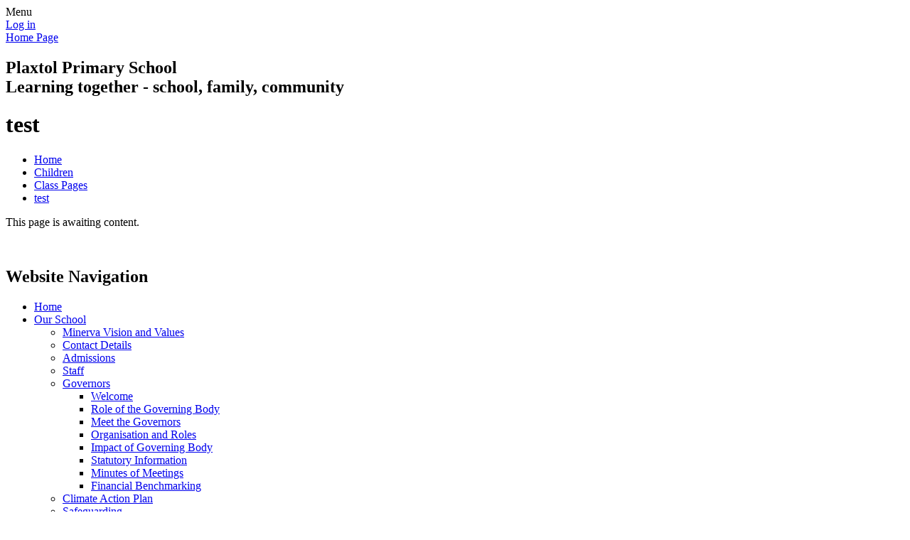

--- FILE ---
content_type: text/html; charset=utf-8
request_url: https://www.plaxtol.kent.sch.uk/test-1/
body_size: 32458
content:



<!DOCTYPE html>

            <!--[if IE 6]><html class="lt-ie10 lt-ie9 lt-ie8 lt-ie7 ie6 ie responsive" lang="en"><![endif]-->
            <!--[if IE 7]><html class="lt-ie10 lt-ie9 lt-ie8 ie7 ie responsive" lang="en"><![endif]-->
            <!--[if IE 8]><html class="lt-ie10 lt-ie9 ie8 ie responsive" lang="en"><![endif]-->
            <!--[if IE 9]><html class="lt-ie10 ie9 ie responsive" lang="en"><![endif]-->
            <!--[if gt IE 9]><!--><html class="responsive" lang="en"><!--<![endif]-->
            
    <head>
        <meta charset="utf-8">
        <meta http-equiv="X-UA-Compatible" content="IE=edge,chrome=1">
        <meta name="viewport" content="width=device-width, initial-scale=1, user-scalable=no, minimal-ui">
        <meta name="keywords" content="Plaxtol Primary School">
        <meta name="description" content="Plaxtol Primary School">
      <meta name="google-site-verification" content="SEEYFZgC9vnb6W5yK12VU1Nxg7OSO0ObbCEvZ3cqqjw" />

        <title>test | Plaxtol Primary School</title>

        




  <link rel="stylesheet" href="https://primarysite-prod-sorted.s3.amazonaws.com/static/7.0.4/gen/presenter_prologue_css.7b7812f9.css" type="text/css">




<style type="text/css">
  .ps_primarysite-editor_panel-site-coloured-content {
    background-color: #ffffff!important;
  }
</style>


  <link rel="stylesheet" href="https://primarysite-prod-sorted.s3.amazonaws.com/static/7.0.4/gen/all-site-icon-choices.034951b5.css" type="text/css">



        
        <link rel="shortcut icon" href="https://primarysite-prod.s3.amazonaws.com/theme/PlaxtolPrimarySchool/favicon.ico">
        <link rel="apple-touch-icon" href="https://primarysite-prod.s3.amazonaws.com/theme/PlaxtolPrimarySchool/apple-touch-icon-precomposed.png">
        <link rel="apple-touch-icon-precomposed" href="https://primarysite-prod.s3.amazonaws.com/theme/PlaxtolPrimarySchool/apple-touch-icon-precomposed.png">
        
        <meta name="application-name" content="Plaxtol Primary School">
        <meta name="msapplication-TileColor" content="#233b19">
        <meta name="msapplication-TileImage" content="https://primarysite-prod.s3.amazonaws.com/theme/PlaxtolPrimarySchool/metro-icon.png">

        
        
        <link rel="stylesheet" type="text/css" href="https://primarysite-prod.s3.amazonaws.com/theme/PlaxtolPrimarySchool/style-global.css">
        <link rel="stylesheet" type="text/css" media="(min-width: 981px)" href="https://primarysite-prod.s3.amazonaws.com/theme/PlaxtolPrimarySchool/style.css">
        <link rel="stylesheet" type="text/css" media="(max-width: 980px)" href="https://primarysite-prod.s3.amazonaws.com/theme/PlaxtolPrimarySchool/style-responsive.css">
				<link href='https://fonts.googleapis.com/css?family=Source+Sans+Pro:400,300,600' rel='stylesheet' type='text/css'>
        

        

<script>
  // This is the first instance of `window.psProps`, so if these values are removed, make sure
  // `window.psProps = {};` is still there because it's used in other places.
  window.psProps = {
    lazyLoadFallbackScript: 'https://primarysite-prod-sorted.s3.amazonaws.com/static/7.0.4/gen/lazy_load.1bfa9561.js',
    picturefillScript: 'https://primarysite-prod-sorted.s3.amazonaws.com/static/7.0.4/gen/picturefill.a26ebc92.js'
  };
</script>


  <script type="text/javascript" src="https://primarysite-prod-sorted.s3.amazonaws.com/static/7.0.4/gen/presenter_prologue_js.cfb79a3d.js"></script>


<script type="text/javascript">
  function ie() {
    for (var v = 3, el = document.createElement('b'), all = el.all || [];
      el.innerHTML = '<!--[if gt IE ' + (++v) + ']><i><![endif]-->', all[0]; );
    return v > 4 ? v : document.documentMode;
  }

  $(function() {
    switch (ie()) {
      case 10:
        ps.el.html.addClass('ie10');
      case 9:
      case 8:
        ps.el.body.prepend(
          '<div class="unsupported-browser">' +
            '<span class="warning-logo">&#xe00a; </span>' +
            'This website may not display correctly as you are using an old version of ' +
            'Internet Explorer. <a href="/primarysite/unsupported-browser/">More info</a>' +
          '</div>');
        break;
    }
  });
</script>

<script type="text/javascript">
  $(function() {
    ps.el.body
      .data('social_media_url', 'https://social.secure-primarysite.net/site/plaxtol-primary-school/')
      .data('social_media_api', 'https://social.secure-primarysite.net/api/site-connected/plaxtol-primary-school/')
      .data('STATIC_URL', 'https://primarysite-prod-sorted.s3.amazonaws.com/static/7.0.4/')
      .data('site_width', 609)
      .data('news_width', 421)
      .data('csrf_token', 'wR3P8b8YyxCbJJWOKij0MdYvoborfCGSvicHUgcnw5V1ToYbeDi4YpS9q74iFs7n')
      .data('disable_right_click', 'True')
      .data('normalize_css', 'https://primarysite-prod-sorted.s3.amazonaws.com/static/7.0.4/gen/normalize_css.7bf5a737.css')
      .data('ck_editor_counterbalances', 'https://primarysite-prod-sorted.s3.amazonaws.com/static/7.0.4/gen/ck_editor_counterbalances.2519b40e.css')
      .data('basic_site', false)
      // Seasonal Effects
      .data('include_seasonal_effects', '')
      .data('show_seasonal_effects_on_page', '')
      .data('seasonal_effect', '8')
      .data('can_enable_seasonal_effects', 'True')
      .data('seasonal_effect_active', 'False')
      .data('disablePicturesBlock', false)
      .data('hasNewCookiePopup', true);

    if (document.documentElement.dataset.userId) {
      window.updateCsrf();
    }
  });
</script>


<script>

function recaptchaCallback() {
    grecaptcha.ready(function() {
        var grecaptcha_execute = function(){
    grecaptcha.execute('6LcHwgAiAAAAAJ6ncdKlMyB1uNoe_CBvkfgBiJz1', {action: 'homepage'}).then(function(token) {
        document.querySelectorAll('input.django-recaptcha-hidden-field').forEach(function (value) {
            value.value = token;
        });
        return token;
    })
};
grecaptcha_execute()
setInterval(grecaptcha_execute, 120000);


    });
  };
</script>






    </head>

    <body>

        

        <div class="responsive-bar visible-small">
            <span class="navbar-toggle website-navbar-toggle visible-small" data-nav="website"></span>
            <span class="navigation-bar-title">Menu</span>
        </div>

        <div class="container">
          <div class="container-two">
            <div class="inner-container">

                <span class="login-link small visible-large">
  <a href="https://plaxtol-primary-school.secure-primarysite.net/accounts/login/primarysite/?next=/test-1/" rel="nofollow">Log in</a>

</span>

                <header class="main-header">
                 <a href="/" class="home-link" title="Home Page">Home Page</a>
                 <h2 class="school-name">Plaxtol Primary School<br><span class="school-name-small"> Learning together - school, family, community</span></h2>
                    
                </header>
              
           

                
                  <section class="content-slideshow responsive-slideshow">
                    

<script type="text/javascript">
  var slideshows = (slideshows || []).concat({"content-slideshow": {"autoplay": 4, "identifier": "content-slideshow", "images": [{"image": "https://primarysite-prod-sorted.s3.amazonaws.com/plaxtol-primary-school/UploadedImage/8b6ee4a2-0283-4d02-a5dc-bc7a840908ce_1x1.jpeg"}, {"image": "https://primarysite-prod-sorted.s3.amazonaws.com/plaxtol-primary-school/UploadedImage/2535ac2f318443038690db6ba13f87cf_1x1.jpeg"}, {"image": "https://primarysite-prod-sorted.s3.amazonaws.com/plaxtol-primary-school/UploadedImage/e1d89dfd-6992-4418-9413-417cf53d73a9_1x1.jpeg"}, {"image": "https://primarysite-prod-sorted.s3.amazonaws.com/plaxtol-primary-school/UploadedImage/243bfa96752e40f190521719a928b8ef_1x1.jpeg"}, {"image": "https://primarysite-prod-sorted.s3.amazonaws.com/plaxtol-primary-school/UploadedImage/e797a1f4-82d2-4d8b-9d42-566315c6ad36_1x1.jpeg"}, {"image": "https://primarysite-prod-sorted.s3.amazonaws.com/plaxtol-primary-school/UploadedImage/2cf2c23a-8092-4b6e-ba75-59086e3c4b8f_1x1.jpeg"}, {"image": "https://primarysite-prod-sorted.s3.amazonaws.com/plaxtol-primary-school/UploadedImage/93a8f122-e14f-4ec2-9ff1-e9bfbe2b1ed5_1x1.jpeg"}], "is_fullscreen": false, "show_on_mobile": true, "slideshow_description": ""}});
</script>


  
    <script async type="text/javascript" src="https://primarysite-prod-sorted.s3.amazonaws.com/static/7.0.4/gen/responsive_slideshow.23d621a3.js"></script>
  


                  </section>
              
              

                <div class="content-container">
                    <h1 class="page-title">test</h1>

                    <ul class="breadcrumbs small">
                        <li><a href="/">Home</a></li>

<li><a href="/topic/children">Children</a></li>

<li><a href="/class-pages/">Class Pages</a></li>

<li><a href="/test-1/">test</a></li>


                    </ul>

                    
    <p>This page is awaiting content.</p>
    <br class="clear">

                </div>

                <nav class="main-nav mobile-nav small">
                    <span class="close-mobile-nav" data-nav="website"></span>
                    <h2 class="ps_mobile-header">Website Navigation</h2>

                    <ul>
                        <li class="ps_topic_link home-btn"><a href="/">Home</a></li>
                        <li class="ps_nav-top-level ps_submenu ps_topic_link ps_topic_slug_our-school"><a href="/topic/our-school" >Our School</a><ul><li class="  ps_page_link ps_page_slug_minerva-vision-and-values"><a href="/minerva-vision-and-values/" >Minerva Vision and Values</a></li>
<li class="  ps_page_link ps_page_slug_contact-details"><a href="/contact-details/" >Contact Details</a></li>
<li class="  ps_page_link ps_page_slug_admissions"><a href="/admissions/" >Admissions</a></li>
<li class="  ps_page_link ps_page_slug_staff"><a href="/staff/" >Staff</a></li>
<li class=" ps_submenu ps_page_link ps_page_slug_governors"><a href="/governors/" >Governors</a><ul><li class="  ps_page_link ps_page_slug_welcome"><a href="/welcome/" >Welcome</a></li>
<li class="  ps_page_link ps_page_slug_role-of-the-governing-body"><a href="/role-of-the-governing-body/" >Role of the Governing Body</a></li>
<li class="  ps_page_link ps_page_slug_meet-the-governors"><a href="/meet-the-governors/" >Meet the Governors</a></li>
<li class="  ps_page_link ps_page_slug_organisation-and-roles"><a href="/organisation-and-roles/" >Organisation and Roles</a></li>
<li class="  ps_page_link ps_page_slug_impact-of-governing-body"><a href="/impact-of-governing-body/" >Impact of Governing Body</a></li>
<li class="  ps_page_link ps_page_slug_statutory-information"><a href="/statutory-information/" >Statutory Information</a></li>
<li class="  ps_page_link ps_page_slug_minutes-of-meetings"><a href="/minutes-of-meetings/" >Minutes of Meetings</a></li>
<li class="  ps_page_link ps_page_slug_financial-benchmarking"><a href="/financial-benchmarking/" >Financial Benchmarking</a></li></ul></li>
<li class="  ps_page_link ps_page_slug_climate-action-plan"><a href="/climate-action-plan/" >Climate Action Plan</a></li>
<li class="  ps_page_link ps_page_slug_safeguarding"><a href="/safeguarding/" >Safeguarding</a></li>
<li class="  ps_page_link ps_page_slug_policies"><a href="/policies/" >Policies</a></li>
<li class="  ps_page_link ps_page_slug_curriculum-statement"><a href="/curriculum-statement/" >Curriculum Statement</a></li>
<li class=" ps_submenu ps_page_link ps_page_slug_subject-information"><a href="/subject-information/" >Subject Information</a><ul><li class="  ps_page_link ps_page_slug_eyfs-1"><a href="/eyfs-1/" >EYFS</a></li>
<li class="  ps_page_link ps_page_slug_writing"><a href="/writing/" >Writing</a></li>
<li class="  ps_page_link ps_page_slug_reading"><a href="/reading/" >Reading</a></li>
<li class="  ps_page_link ps_page_slug_maths-1"><a href="/maths-1/" >Maths</a></li>
<li class="  ps_page_link ps_page_slug_art-and-design"><a href="/art-and-design/" >Art and Design</a></li>
<li class="  ps_page_link ps_page_slug_computing"><a href="/computing/" >Computing</a></li>
<li class="  ps_page_link ps_page_slug_design-technology"><a href="/design-technology/" >Design Technology</a></li>
<li class="  ps_page_link ps_page_slug_history-geography"><a href="/history-geography/" >History &amp; Geography</a></li>
<li class="  ps_page_link ps_page_slug_music"><a href="/music/" >Music</a></li>
<li class="  ps_page_link ps_page_slug_psherse"><a href="/psherse/" >PSHE/RSE</a></li>
<li class="  ps_page_link ps_page_slug_physical-education"><a href="/physical-education/" >Physical Education</a></li>
<li class="  ps_page_link ps_page_slug_religious-education"><a href="/religious-education/" >Religious Education</a></li>
<li class="  ps_page_link ps_page_slug_science"><a href="/science/" >Science</a></li></ul></li>
<li class="  ps_page_link ps_page_slug_ofsted-reports-school-performance"><a href="/ofsted-reports-school-performance/" >Ofsted Reports &amp; School Performance</a></li>
<li class="  ps_page_link ps_page_slug_fundamental-british-values-fbv"><a href="/fundamental-british-values-fbv/" >Fundamental British Values (FBV)</a></li>
<li class="  ps_page_link ps_page_slug_equality"><a href="/equality/" >Equality</a></li>
<li class="  ps_page_link ps_page_slug_pupil-premium"><a href="/pupil-premium/" >Pupil Premium</a></li>
<li class="  ps_page_link ps_page_slug_pe-sports-premium"><a href="/pe-sports-premium/" >PE &amp; Sports Premium</a></li>
<li class=" ps_submenu ps_page_link ps_page_slug_send"><a href="/send/" >SEND</a><ul><li class="  ps_page_link ps_page_slug_fine-motor-skills"><a href="/fine-motor-skills/" >Fine and Gross Motor Skills</a></li>
<li class="  ps_page_link ps_page_slug_autism-spectrum-condition-asc"><a href="/autism-spectrum-condition-asc/" >Autism Spectrum Disorder (ASD)</a></li>
<li class="  ps_page_link ps_page_slug_dyslexia-and-processing"><a href="/dyslexia-and-processing/" >Dyslexia and Processing</a></li>
<li class="  ps_page_link ps_page_slug_speech-and-language"><a href="/speech-and-language/" >Speech, Language and Communication</a></li>
<li class="  ps_page_link ps_page_slug_social-emotional-and-mental-health"><a href="/social-emotional-and-mental-health/" >Social, Emotional and Mental Health</a></li></ul></li>
<li class="  ps_page_link ps_page_slug_privacy-notice"><a href="/privacy-notice/" >Privacy Notice</a></li></ul></li>
                        <li class="ps_nav-top-level ps_submenu ps_topic_link ps_topic_slug_news-and-events"><a href="/topic/news-and-events" >News &amp; Events</a><ul><li class="  ps_page_link ps_page_slug_sports"><a href="/sports/" >Sports</a></li>
<li class="  ps_page_link ps_page_slug_newsletters-1"><a href="/stream/newsletters/full/1/-//" >Newsletters</a></li>
<li class="  ps_page_link ps_page_slug_calendar-of-events"><a href="/diary/grid/" >Calendar of Events</a></li>
<li class="  ps_page_link ps_page_slug_school-yearly-planner"><a href="/school-yearly-planner/" >School Yearly Planner</a></li>
<li class="  ps_page_link ps_page_slug_music-events"><a href="/music-events/" >Music Events</a></li></ul></li>
                        <li class="ps_nav-top-level ps_submenu ps_topic_link ps_topic_slug_parents"><a href="/topic/parents" >Parents</a><ul><li class="  ps_page_link ps_page_slug_attendance-1"><a href="/attendance-1/" >Attendance</a></li>
<li class="  ps_page_link ps_page_slug_the-school-day"><a href="/the-school-day/" >The school day</a></li>
<li class="  ps_page_link ps_page_slug_uniform"><a href="/uniform/" >Uniform</a></li>
<li class="  ps_page_link ps_page_slug_before-and-after-school-care"><a href="/before-and-after-school-care/" >Before and After School Care</a></li>
<li class="  ps_page_link ps_page_slug_clubs-curriculum-enrichment"><a href="/clubs-curriculum-enrichment/" >Clubs &amp; Curriculum Enrichment</a></li>
<li class="  ps_page_link ps_page_slug_communication"><a href="/communication/" >Communication</a></li>
<li class="  ps_page_link ps_page_slug_school-meals"><a href="/school-meals/" >School Meals</a></li>
<li class=" ps_submenu ps_page_link ps_page_slug_psa"><a href="/psa/" >PSA</a><ul><li class="  ps_page_link ps_page_slug_upcoming-psa-events"><a href="/upcoming-psa-events/" >Upcoming PSA events</a></li>
<li class="  ps_page_link ps_page_slug_pre-loved-school-uniform-1"><a href="/pre-loved-school-uniform-1/" >Pre-Loved School Uniform</a></li>
<li class="  ps_page_link ps_page_slug_stikins-name-labels-1"><a href="/stikins-name-labels-1/" >Stikins name labels</a></li>
<li class="  ps_page_link ps_page_slug_school-amazon-wishlist"><a href="/school-amazon-wishlist/" >School Amazon Wishlist</a></li>
<li class="  ps_page_link ps_page_slug_easyfundraising-1"><a href="/easyfundraising-1/" >easyfundraising</a></li>
<li class="  ps_page_link ps_page_slug_making-a-financial-donation"><a href="/making-a-financial-donation/" >Making a financial donation</a></li>
<li class="  ps_page_link ps_page_slug_corporate-donations"><a href="/corporate-donations/" >Corporate donations</a></li>
<li class="  ps_page_link ps_page_slug_party-pack-hire"><a href="/party-pack-hire/" >Party Pack Hire</a></li>
<li class="  ps_page_link ps_page_slug_constitution-current-committee-members-and-role-de"><a href="/constitution-current-committee-members-and-role-de/" >Constitution, Current Committee Members and Role Descriptions</a></li>
<li class="  ps_page_link ps_page_slug_psa-meetings-minutes-and-agms"><a href="/psa-meetings-minutes-and-agms/" >PSA Meetings Minutes and AGMs</a></li>
<li class="  ps_page_link ps_page_slug_psa-newsletters"><a href="/psa-newsletters/" >PSA Newsletters</a></li>
<li class="  ps_page_link ps_page_slug_impact-in-school"><a href="/impact-in-school/" >Impact in School</a></li>
<li class="  ps_page_link ps_page_slug_psa-policies"><a href="/psa-policies/" >PSA Policies</a></li>
<li class="  ps_page_link ps_page_slug_information-for-school-staff"><a href="/information-for-school-staff/" >Information for School Staff</a></li>
<li class="  ps_page_link ps_page_slug_psa-meetings"><a href="/psa-meetings/" >PSA meetings</a></li>
<li class="  ps_page_link ps_page_slug_volunteering-with-the-psa"><a href="/volunteering-with-the-psa/" >Volunteering with the PSA</a></li>
<li class="  ps_page_link ps_page_slug_class-representatives"><a href="/class-representatives/" >Class Representatives</a></li>
<li class="  ps_page_link ps_page_slug_events-form-1"><a href="/events-form-1/" >Events form</a></li>
<li class="  ps_page_link ps_page_slug_click-here-to-see-recent-psa-events"><a href="/click-here-to-see-recent-psa-events/" >Click here to see recent PSA events</a></li></ul></li>
<li class=" ps_submenu ps_page_link ps_page_slug_term-dates"><a href="/term-dates/" >Term Dates</a><ul><li class="  ps_page_link ps_page_slug_term-dates-202425"><a href="/term-dates-202425/" >Term Dates 2024/25</a></li>
<li class="  ps_page_link ps_page_slug_term-dates-202526"><a href="/term-dates-202526/" >Term Dates 2025/26</a></li></ul></li>
<li class="  ps_page_link ps_page_slug_home-learning-and-agreement"><a href="/home-learning-and-agreement/" >Home Learning and Agreement</a></li>
<li class="  ps_page_link ps_page_slug_volunteering-in-school"><a href="/volunteering-in-school/" >Volunteering in School</a></li>
<li class="  ps_page_link ps_page_slug_parent-survey"><a href="/parent-survey/" >Parent Survey</a></li>
<li class="  ps_page_link ps_page_slug_online-safety"><a href="/online-safety/" >Online Safety</a></li>
<li class="  ps_page_link ps_page_slug_guidance-on-common-childhood-infections-diseases"><a href="/guidance-on-common-childhood-infections-diseases/" >Guidance on Common Childhood Infections &amp; Diseases</a></li>
<li class="  ps_page_link ps_page_slug_useful-links"><a href="/useful-links/" >Useful Links</a></li></ul></li>
                        <li class="ps_nav-top-level ps_submenu ps_topic_link ps_topic_slug_children"><a href="/topic/children" >Children</a><ul><li class=" ps_submenu ps_page_link ps_page_slug_class-pages"><a href="/class-pages/" >Class Pages</a><ul><li class="  ps_page_link ps_page_slug_test-1"><a href="/test-1/" >test</a></li>
<li class=" ps_submenu ps_page_link ps_page_slug_rabbit-class"><a href="/rabbit-class/" >Rabbit Class</a><ul><li class=" ps_submenu ps_page_link ps_page_slug_a-parents-guide-to-phonics"><a href="/a-parents-guide-to-phonics/" >A Parent&#x27;s Guide to Phonics</a><ul><li class="  ps_page_link ps_page_slug_autumn-1-sounds"><a href="/autumn-1-sounds/" >Autumn 1 sounds</a></li>
<li class="  ps_page_link ps_page_slug_autumn-2-sounds"><a href="/autumn-2-sounds/" >Autumn 2 sounds</a></li>
<li class="  ps_page_link ps_page_slug_spring-1-sounds"><a href="/spring-1-sounds/" >Spring 1 sounds</a></li>
<li class="  ps_page_link ps_page_slug_capital-letters"><a href="/capital-letters/" >Capital Letters</a></li></ul></li></ul></li>
<li class=" ps_submenu ps_page_link ps_page_slug_hedgehog-class"><a href="/hedgehog-class/" >Hedgehog Class</a><ul><li class="  ps_page_link ps_page_slug_photos"><a href="/photos/" >Photos</a></li></ul></li>
<li class=" ps_submenu ps_page_link ps_page_slug_otter-class"><a href="/otter-class/" >Otter Class</a><ul><li class="  ps_page_link ps_page_slug_348-timestable-mathsopoly"><a href="/348-timestable-mathsopoly/" >3,4,8 Timestable Mathsopoly</a></li>
<li class="  ps_page_link ps_page_slug_679-timestable-mathsopoly"><a href="/679-timestable-mathsopoly/" >6,7,9 Timestable Mathsopoly</a></li>
<li class="  ps_page_link ps_page_slug_ks2-timestable-mathsopoly"><a href="/ks2-timestable-mathsopoly/" >KS2 Timestable Mathsopoly</a></li>
<li class="  ps_page_link ps_page_slug_timetables-games"><a href="/timetables-games/" >Timetables games</a></li></ul></li>
<li class="  ps_page_link ps_page_slug_badger-class"><a href="/badger-class/" >Badger Class</a></li></ul></li>
<li class="  ps_page_link ps_page_slug_school-rewards"><a href="/school-rewards/" >School Rewards</a></li>
<li class="  ps_page_link ps_page_slug_school-council"><a href="/school-council/" >School Council</a></li>
<li class="  ps_page_link ps_page_slug_school-house-and-vice-captains"><a href="/school-house-and-vice-captains/" >School House and Vice Captains</a></li>
<li class="  ps_page_link ps_page_slug_head-prefects"><a href="/head-prefects/" >Head prefects</a></li>
<li class="  ps_page_link ps_page_slug_reading-ambassadors-librarians"><a href="/reading-ambassadors-librarians/" >Reading Ambassadors &amp; Librarians</a></li>
<li class="  ps_page_link ps_page_slug_buddies"><a href="/buddies/" >Buddies</a></li>
<li class="  ps_page_link ps_page_slug_eco-club-2"><a href="/eco-club-2/" >ECO Club</a></li></ul></li>
                        <li class="ps_nav-top-level ps_submenu ps_topic_link ps_topic_slug_community"><a href="/topic/community" >Community</a><ul><li class="  ps_page_link ps_page_slug_working-at-plaxtol-primary-school"><a href="/working-at-plaxtol-primary-school/" >Working at Plaxtol Primary School</a></li>
<li class="  ps_page_link ps_page_slug_links-with-the-community"><a href="/links-with-the-community/" >Links with the Community</a></li>
<li class="  ps_page_link ps_page_slug_charities"><a href="/charities/" >Charities</a></li>
<li class="  ps_page_link ps_page_slug_awards"><a href="/awards/" >Awards</a></li>
<li class="  ps_page_link ps_page_slug_rights-respecting-schools-award-unicef-uk"><a href="/rights-respecting-schools-award-unicef-uk/" >Rights Respecting Schools Award Unicef UK</a></li></ul></li>
                        <li class="ps_topic_link contact-us"><a href="/contact-details/">Contact Us</a></li>


                        
            <li class="main-nav-download-app">


</li>

            <li class="login-responsive visible-small">
                        
                            
  <a href="https://plaxtol-primary-school.secure-primarysite.net/accounts/login/primarysite/?next=/test-1/" rel="nofollow">Log in</a>


                        
                        </li>
                    </ul>
                </nav>
              
              	<nav class="sub-nav small">
          <h1>Related</h1>
          <ul>
<li class="ps_page_link ps_page_slug_class-pages "><a href="/class-pages/">Class Pages</a></li>

<li class="ps_page_link ps_page_slug_school-rewards "><a href="/school-rewards/">School Rewards</a></li>

<li class="ps_page_link ps_page_slug_school-council "><a href="/school-council/">School Council</a></li>

<li class="ps_page_link ps_page_slug_school-house-and-vice-captains "><a href="/school-house-and-vice-captains/">School House and Vice Captains</a></li>

<li class="ps_page_link ps_page_slug_head-prefects "><a href="/head-prefects/">Head prefects</a></li>

<li class="ps_page_link ps_page_slug_reading-ambassadors-librarians "><a href="/reading-ambassadors-librarians/">Reading Ambassadors &amp; Librarians</a></li>

<li class="ps_page_link ps_page_slug_buddies "><a href="/buddies/">Buddies</a></li>

<li class="ps_page_link ps_page_slug_eco-club-2 "><a href="/eco-club-2/">ECO Club</a></li>


           </ul>
	</nav>
              
        
        <ul class="school-address small">
            <li>Plaxtol Primary School</li>
            <li>School Lane, Plaxtol, Sevenoaks, Kent</li>
            <li>England, TN15 0QD</li>
            <li>Tel: 01732 810200</li>
            <li>Email: <a href="mailto:office@plaxtol.kent.sch.uk ">office@plaxtol.kent.sch.uk</a></li>
        </ul>
        

              
                <footer class="main-footer small">
                    
                    <div class="footer-links small">
                        <ul class="footer-left">
                          <li><a href="/special/sitemap/">Sitemap</a></li>
                          <li><a href="/special/cookie-information/">Cookie Information</a></li>
                          <li><a href="/special/policy/">Website Policy</a></li>
                        </ul>

                        <ul class="text-right">
                            <li>All website content copyright &copy; Plaxtol Primary School</li>
                            <li><a href="https://primarysite.net">Website design by PrimarySite</a></li>
                        </ul>
                    </div>
                </footer>

            </div>
          </div>
        </div>

        
        <div class="scroll-top">&#xe000;<span>Top</span></div>

        
        
        



<script>
  (function() {
    const htmlElement = document.documentElement;

    htmlElement.dataset.gitRevision = '7.0.4';
    htmlElement.dataset.sentryPublicDsn = '';
    htmlElement.dataset.userId = '';
  })();
</script>


  <script type="text/javascript" src="https://primarysite-prod-sorted.s3.amazonaws.com/static/7.0.4/gen/raven_js.8e8cd4fb.js"></script>






  <div class="cookie-settings">
    <div class="cookie-settings-popup">
      <h1 class="cookie-settings-popup-heading">Cookies</h1>

      <p>Unfortunately not the ones with chocolate chips.</p>
      <p>Our cookies ensure you get the best experience on our website.</p>
      <p>Please make your choice!</p>

      <span class="cookie-settings-popup-buttons">
        <button class="cookie-settings-popup-buttons-reject" aria-label="Reject all cookies" type="button" tabindex="1">
          Reject all
        </button>
        <button class="cookie-settings-popup-buttons-accept" aria-label="Accept all cookies" type="button" tabindex="2">
          Accept all
        </button>
        <button class="cookie-settings-popup-buttons-custom" aria-label="Customise cookie settings" type="button" tabindex="3">
          Customise cookie settings
        </button>
      </span>
    </div>

    <div class="cookie-settings-options-popup">
      <div class="cookie-settings-options-popup-content">
        <h1 class="cookie-settings-options-popup-heading" tabindex="-1">Cookies</h1>
        <p>
          Some cookies are necessary in order to make this website function correctly. These are set
          by default and whilst you can block or delete them by changing your browser settings, some
          functionality such as being able to log in to the website will not work if you do this.
          The necessary cookies set on this website are as follows:
        </p>

        <h2 class="cookie-settings-options-popup-sub-heading">Website CMS</h2>
        <p class="cookie-settings-options-popup-text">
          A 'sessionid' token is required for logging in to the website and a 'crfstoken' token is
          used to prevent cross site request forgery.<br>
          An 'alertDismissed' token is used to prevent certain alerts from re-appearing if they have
          been dismissed.<br>
          An 'awsUploads' object is used to facilitate file uploads.
        </p>

        <h2 class="cookie-settings-options-popup-sub-heading">Matomo</h2>
        <p class="cookie-settings-options-popup-text">
          We use
          <a href="https://matomo.org/faq/general/faq_146/" target="_blank" rel="noopener noreferrer">Matomo cookies</a>
          to improve the website performance by capturing information such as browser and device
          types. The data from this cookie is anonymised.
        </p>

        <h2 class="cookie-settings-options-popup-sub-heading">reCaptcha</h2>
        <p class="cookie-settings-options-popup-text">
          Cookies are used to help distinguish between humans and bots on contact forms on this
          website.
        </p>

        <h2 class="cookie-settings-options-popup-sub-heading">Cookie notice</h2>
        <p class="cookie-settings-options-popup-text">
          A cookie is used to store your cookie preferences for this website.
        </p>

        Cookies that are not necessary to make the website work, but which enable additional
        functionality, can also be set. By default these cookies are disabled, but you can choose to
        enable them below:
      </div>

      <div class="cookie-settings-options-popup-buttons">
        <button class="cookie-settings-options-popup-buttons-reject" aria-label="Reject all cookies" type="button">
          Reject all
        </button>
        <button class="cookie-settings-options-popup-buttons-accept" aria-label="Accept all cookies" type="button">
          Accept all
        </button>
        <button class="cookie-settings-options-popup-buttons-save" aria-label="Save cookie settings" type="button">
          Save
        </button>
      </div>
    </div>
  </div>

  
    <script type="text/javascript" src="https://primarysite-prod-sorted.s3.amazonaws.com/static/7.0.4/gen/cookies_js.aedb4301.js"></script>
  






  <script class="common-scripts-script" src="https://primarysite-prod-sorted.s3.amazonaws.com/static/7.0.4/gen/common_scripts.4317a259.js"></script>




<script>
    if (document.querySelectorAll('input.django-recaptcha-hidden-field').length > 0) {
        var s = document.createElement('script');
        s.setAttribute('src','https://www.google.com/recaptcha/api.js?render=6LcHwgAiAAAAAJ6ncdKlMyB1uNoe_CBvkfgBiJz1');
        s.onload=recaptchaCallback;
        document.body.appendChild(s);
    }
</script>


  <script type="text/javascript" src="https://primarysite-prod.s3.amazonaws.com/theme/PlaxtolPrimarySchool/app.js"></script>
        

        <script type="text/javascript">
  var _paq = _paq || [];

  (function() {
    var u = 'https://piwik.secure-primarysite.net/';

    _paq.push(['setTrackerUrl', u + 'piwik.php']);

    var psHostnameRegex = new RegExp('^([A-Za-z0-9-]{1,63}\\.)+secure-primarysite.net', 'i');

    if (psHostnameRegex.test(window.location.hostname)) {
      // If you're on the subdomain use the common subdomain tracker.
      _paq.push(['setSiteId', 1]);
      _paq.push(['setCookieDomain', '*.secure-primarysite.net']);
      _paq.push(['setDomains', '*.secure-primarysite.net']);
    } else {
      // If you're not on the subdomain use the site specific tracker.
      _paq.push(['setSiteId', 2763]);
    }

    _paq.push(['trackPageView']);
    _paq.push(['enableLinkTracking']);

    var d = document,
        g = d.createElement('script'),
        s = d.getElementsByTagName('script')[0];

    g.type = 'text/javascript';
    g.defer = true;
    g.async = true;
    g.src = u + 'piwik.js';
    s.parentNode.insertBefore(g, s);
  })();
</script>

    </body>
</html>
